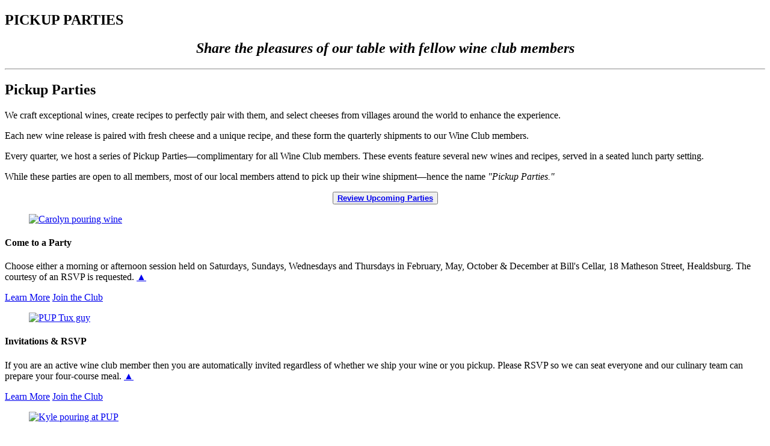

--- FILE ---
content_type: text/html; charset=UTF-8
request_url: https://williamsonwines.com/pickup-parties
body_size: 7490
content:
<!DOCTYPE html>
<html lang="en">
<head>
  <meta charset="utf-8">
  <title>Williamson Wines - PICKUP PARTIES</title>
  <meta name="description" content="Come join us - Pull up a chair - Life is delicious - Take a taste and enjoy">
  <meta name="keywords" content="Healdsburg, Tasting Rooms, Wine, Food, Pairings, Award-Winning">
  <meta name="viewport" content="width=device-width, initial-scale=1">
  <link rel="preconnect" href="https://fonts.gstatic.com">
<link href="https://fonts.googleapis.com/css2?family=Raleway:ital,wght@0,300;0,400;0,600;0,700;1,300;1,400;1,600;1,700&display=swap" rel="stylesheet">
  <link rel="stylesheet" href="https://williamsonwines.com/public/css/materialdesignicons.min.css">
  <link rel="stylesheet" href="https://williamsonwines.com/public/css/buefy.min.css">
  <link rel="stylesheet" href="https://williamsonwines.com/public/css/base.min.css">
  <link rel="stylesheet" href="https://williamsonwines.com/templates/wwines/css/custom.min.css">
<!-- Google tag (gtag.js) --> <script async src="https://www.googletagmanager.com/gtag/js?id=G-TTEBK4L1C7"></script> <script> window.dataLayer = window.dataLayer || []; function gtag(){dataLayer.push(arguments);} gtag('js', new Date()); gtag('config', 'G-TTEBK4L1C7'); </script>


<meta name="p:domain_verify" content="9dfd0d28d368047b87e6270322da2576"/>

<meta name="google-site-verification" content="UjDB9YR2wW52Ee9X9vpBQjdTeec53FnRm645Liudbjg" />

<!-- Google Tag Manager -->
<script>(function(w,d,s,l,i){w[l]=w[l]||[];w[l].push({'gtm.start':
new Date().getTime(),event:'gtm.js'});var f=d.getElementsByTagName(s)[0],
j=d.createElement(s),dl=l!='dataLayer'?'&l='+l:'';j.async=true;j.src=
'https://www.googletagmanager.com/gtm.js?id='+i+dl;f.parentNode.insertBefore(j,f);
})(window,document,'script','dataLayer','GTM-WLQNXTBN');</script>
<!-- End Google Tag Manager -->







 <script>
(function(d){
  console.log('redchirp: pixel script start');
  var f = d.getElementsByTagName('SCRIPT')[0], p = d.createElement('SCRIPT');
  p.type = 'text/javascript';
  p.setAttribute('charset','utf-8');
  p.async = true;
  p.id = "your-widget";
  
  var meta_ref_url = document.querySelector('meta[name="redchirp-referring-url"]');
  var meta_inbox_ids = document.querySelector('meta[name="redchirp-inbox-ids"]');

  var query_string = '?ref='+encodeURIComponent(meta_ref_url == null ? window.location : meta_ref_url.content);

  if ( meta_inbox_ids != null )
    query_string += '&inbox_ids='+encodeURIComponent(meta_inbox_ids.content);

  p.src = "https://app.redchirp.com/api/v1/widget/widget-loader.js"+query_string;
  f.parentNode.insertBefore(p, f);
}(document));
</script>
 
</head>
<body>
  <div id="app">
    

<template>
<section class="section topnavs">
<div class="container">


<nav class="breadcrumb has-arrow-separator is-right top-nav" aria-label="breadcrumbs">
  <ul>


    <li class="is-hidden-touch"><a href="tel:7074331500">+1 707-433-1500</a></li>
    <li><a href="https://williamsonwines.com/contact">Contact Us</a></li>
    <li class="is-hidden-touch"><a href="https://williamsonwines.com/contact">Hours 11am - 7pm Every Day</a></li>
    <li class="is-hidden-touch"><a href="https://williamsonwines.com/directions">Directions</a></li>
    <li><a href="https://williamsonwines.com/signup">New Account</a></li>
    <li><a href="https://williamsonwines.com/login">Login</a></li>
  </ul>
</nav>


</div>
</section>





  <b-navbar wrapper-class="container">

    <template slot="brand">
      <b-navbar-item href="https://williamsonwines.com/">
<img src="https://cdn.grapegears.net/public/media/2021/03/ww-logo-v2-03-I27ph.png" alt="Williamson Wines">
      </b-navbar-item>
    </template>
    
    <template slot="end">



<b-navbar-dropdown label="Wines" class="is-hidden-desktop">
  <b-navbar-item href="https://williamsonwines.com/red-wines">Red Wines</b-navbar-item>
  <b-navbar-item href="https://williamsonwines.com/white-wines">White Wines</b-navbar-item>
  <b-navbar-item href="https://williamsonwines.com/rose-wines">Ros&eacute; Wines</b-navbar-item>
  <b-navbar-item href="https://williamsonwines.com/sparkling-wines">Sparkling Wines</b-navbar-item>
  <b-navbar-item href="https://williamsonwines.com/wine-list">All Wines</b-navbar-item>
</b-navbar-dropdown>

<b-navbar-dropdown label="Tastings" class="is-hidden-desktop">
  <b-navbar-item href="https://williamsonwines.com/healdsburg-tastings">Healdsburg Tastings</b-navbar-item>
  <b-navbar-item href="https://williamsonwines.com/vineyard-tastings">Vineyard Tastings</b-navbar-item>
  <b-navbar-item href="https://williamsonwines.com/lunch-tastings">Lunch Tastings</b-navbar-item>
  <b-navbar-item href="https://williamsonwines.com/winemaker-tastings">Winemaker Tastings</b-navbar-item>
  <!-- <b-navbar-item href="https://williamsonwines.com/helicopter-tastings">Helicopter Tastings</b-navbar-item> -->
  <!-- <b-navbar-item href="https://williamsonwines.com/tastings-in-your-area">Tastings In Your Area</b-navbar-item> -->
  <!-- <b-navbar-item href="https://williamsonwines.com/virtual-tastings">Virtual Tastings</b-navbar-item> -->
</b-navbar-dropdown>

<b-navbar-dropdown label="Events" class="is-hidden-desktop">
  <b-navbar-item href="https://williamsonwines.com/events">Event Calendar</b-navbar-item>
  <b-navbar-item href="https://williamsonwines.com/club-member-events">Club Member Events</b-navbar-item>
  <b-navbar-item href="https://williamsonwines.com/epicurean-kitchen">Epicurean Kitchen</b-navbar-item>
  <b-navbar-item href="https://williamsonwines.com/corporate-events">Corporate Events</b-navbar-item>
  <b-navbar-item href="https://williamsonwines.com/events/tag/Trip">Wine &amp; Food Trips</b-navbar-item>
</b-navbar-dropdown>

<b-navbar-dropdown label="Clubs" class="is-hidden-desktop">
  <b-navbar-item href="https://williamsonwines.com/wine-clubs">Wine Clubs</b-navbar-item>
  <b-navbar-item href="https://williamsonwines.com/cheese-club">Cheese Club</b-navbar-item>
  <b-navbar-item href="https://williamsonwines.com/spice-club">Spice Club</b-navbar-item>
  <b-navbar-item href="https://williamsonwines.com/cellar-club">Cellar Club</b-navbar-item>
  <!-- <b-navbar-item href="https://williamsonwines.com/members-only">Members Only</b-navbar-item> -->
  <b-navbar-item href="https://williamsonwines.com/concierge">Concierge</b-navbar-item>
  <b-navbar-item href="https://williamsonwines.com/free-shipping-club">Shipping</b-navbar-item>
</b-navbar-dropdown>

<b-navbar-item class="is-hidden-desktop single-link" href="https://williamsonwines.com/concierge">Concierge</b-navbar-item>

<b-navbar-dropdown label="Food" class="is-hidden-desktop">
  <b-navbar-item href="https://williamsonwines.com/find/recipes">Recipe Collection</b-navbar-item>
  <b-navbar-item href="https://williamsonwines.com/find/spices">Spices</b-navbar-item>
  <b-navbar-item href="https://williamsonwines.com/find/cheeses">Cheeses</b-navbar-item>
  <b-navbar-item href="https://williamsonwines.com/gourmet-food">Gourmet Food</b-navbar-item>
  <b-navbar-item href="https://williamsonwines.com/tableware">Tableware</b-navbar-item>
  <b-navbar-item href="https://williamsonwines.com/epicurean-kitchen">Epicurean Kitchen</b-navbar-item>
</b-navbar-dropdown>

<b-navbar-item class="is-hidden-desktop single-link" href="https://williamsonwines.com/shop">Shop</b-navbar-item>

<b-navbar-dropdown label="News" class="is-hidden-desktop">
  <b-navbar-item href="https://williamsonwines.com/blog/tag/releases">Releases</b-navbar-item>
  <b-navbar-item href="https://williamsonwines.com/blog/tag/stories">Stories</b-navbar-item>
  <b-navbar-item href="https://williamsonwines.com/press">Press</b-navbar-item>
  <b-navbar-item href="https://williamsonwines.com/blog/tag/newsroom">Newsroom</b-navbar-item>
  <b-navbar-item href="https://williamsonwines.com/blog/tag/books">Books</b-navbar-item>
</b-navbar-dropdown>

<b-navbar-dropdown label="About" class="is-hidden-desktop">
  <b-navbar-item href="https://williamsonwines.com/about">About Us</b-navbar-item>
  <b-navbar-item href="https://williamsonwines.com/wines">Our Wines</b-navbar-item>
  <b-navbar-item href="https://williamsonwines.com/employment">Employment</b-navbar-item>
  <b-navbar-item href="https://williamsonwines.com/faq">FAQ</b-navbar-item>
  <b-navbar-item href="https://williamsonwines.com/policy">Policy</b-navbar-item>
  <b-navbar-item href="https://williamsonwines.com/appreciation">Appreciation</b-navbar-item>
</b-navbar-dropdown>





<b-navbar-dropdown boxed arrowless label="Wines" class="is-mega is-hidden-touch">
  <nav class="level">

    <div class="level-left"><div class="level-item">&nbsp;</div></div>

    <div class="level-right">
      <p class="level-item"><a href="https://williamsonwines.com/red-wines">Red Wines</a></p>
      <p class="level-item"><a href="https://williamsonwines.com/white-wines">White Wines</a></p>
      <p class="level-item"><a href="https://williamsonwines.com/rose-wines">Ros&eacute; Wines</a></p>
      <p class="level-item"><a href="https://williamsonwines.com/sparkling-wines">Sparkling Wines</a></p>
      <p class="level-item"><a href="https://williamsonwines.com/wine-list">All Wines</a></p>

      <div class="level-item">
        <form method="get" action="https://williamsonwines.com/wines" >
          <div class="field has-addons">
            <p class="control">
              <input class="input" name="q" type="text" placeholder="Find wines">
            </p>
            <p class="control">
              <button class="button is-info">Search</button>
            </p>
          </div>
        </form>
      </div>

    </div>
  </nav>
</b-navbar-dropdown>

<b-navbar-dropdown boxed arrowless label="Tastings" class="is-mega is-hidden-touch">
  <nav class="level">

    <div class="level-left"><div class="level-item">&nbsp;</div></div>

    <div class="level-right">
      <p class="level-item"><a href="https://williamsonwines.com/healdsburg-tastings">Healdsburg Tastings</a></p>
      <p class="level-item"><a href="https://williamsonwines.com/vineyard-tastings">Vineyard Tastings</a></p>
      <p class="level-item"><a href="https://williamsonwines.com/lunch-tastings">Lunch Tastings</a></p>
      <p class="level-item"><a href="https://williamsonwines.com/winemaker-tastings">Winemaker Tastings</a></p>
      <!-- <p class="level-item"><a href="https://williamsonwines.com/helicopter-tastings">Helicopter Tastings</a></p> -->
      <!-- <p class="level-item"><a href="https://williamsonwines.com/tastings-in-your-area">Tastings In Your Area</a></p> -->
      <!-- <p class="level-item"><a href="https://williamsonwines.com/virtual-tastings">Virtual Tastings</a></p> -->
    </div>
  </nav>
</b-navbar-dropdown>

<b-navbar-dropdown boxed arrowless label="Events" class="is-mega is-hidden-touch">
  <nav class="level">

    <div class="level-left"><div class="level-item">&nbsp;</div></div>

    <div class="level-right">
      <p class="level-item"><a href="https://williamsonwines.com/events">Event Calendar</a></p>
      <p class="level-item"><a href="https://williamsonwines.com/club-member-events">Club Member Events</a></p>
      <p class="level-item"><a href="https://williamsonwines.com/epicurean-kitchen">Epicurean Kitchen</a></p>
      <p class="level-item"><a href="https://williamsonwines.com/corporate-events">Corporate Events</a></p>
      <p class="level-item"><a href="https://williamsonwines.com/events/tag/Trip">Wine &amp; Food Trips</a></p>
    </div>
  </nav>
</b-navbar-dropdown>

<b-navbar-dropdown boxed arrowless label="Clubs" class="is-mega is-hidden-touch">
  <nav class="level">

    <div class="level-left"><div class="level-item">&nbsp;</div></div>

    <div class="level-right">
      <p class="level-item"><a href="https://williamsonwines.com/wine-clubs">Wine Clubs</a></p>
      <p class="level-item"><a href="https://williamsonwines.com/cheese-club">Cheese Club</a></p>
      <p class="level-item"><a href="https://williamsonwines.com/spice-club">Spice Club</a></p>
      <p class="level-item"><a href="https://williamsonwines.com/cellar-club">Cellar Club</a></p>
      <!-- <p class="level-item"><a href="https://williamsonwines.com/members-only">Members Only</a></p> -->
      <p class="level-item"><a href="https://williamsonwines.com/concierge">Concierge</a></p>
      <p class="level-item"><a href="https://williamsonwines.com/free-shipping-club">Shipping</a></p>
    </div>
  </nav>
</b-navbar-dropdown>


<b-navbar-item href="https://williamsonwines.com/concierge">Concierge</b-navbar-item>

<b-navbar-dropdown boxed arrowless label="Food" class="is-mega is-hidden-touch">
  <nav class="level">

    <div class="level-left"><div class="level-item">&nbsp;</div></div>

    <div class="level-right">
      <p class="level-item"><a href="https://williamsonwines.com/find/recipes">Recipe Collection</a></p>
      <p class="level-item"><a href="https://williamsonwines.com/find/spices">Spices</a></p>
      <p class="level-item"><a href="https://williamsonwines.com/find/cheeses">Cheese</a></p>
      <p class="level-item"><a href="https://williamsonwines.com/gourmet-food">Gourmet Food</a></p>
      <p class="level-item"><a href="https://williamsonwines.com/tableware">Tableware</a></p>
      <p class="level-item"><a href="https://williamsonwines.com/epicurean-kitchen">Epicurean Kitchen</a></p>
    </div>
  </nav>
</b-navbar-dropdown>

<b-navbar-item href="https://williamsonwines.com/shop">Shop</b-navbar-item>

<b-navbar-dropdown boxed arrowless label="News" class="is-mega is-hidden-touch">
  <nav class="level">

    <div class="level-left"><div class="level-item">&nbsp;</div></div>

    <div class="level-right">
      <p class="level-item"><a href="https://williamsonwines.com/blog/tag/releases">Releases</a></p>
      <p class="level-item"><a href="https://williamsonwines.com/blog/tag/stories">Stories</a></p>
      <p class="level-item"><a href="https://williamsonwines.com/press">Press</a></p>
      <p class="level-item"><a href="https://williamsonwines.com/blog/tag/newsroom">Newsroom</a></p>
      <p class="level-item"><a href="https://williamsonwines.com/blog/tag/books">Books</a></p>
    </div>
  </nav>
</b-navbar-dropdown>

<b-navbar-dropdown boxed arrowless label="About" class="is-mega is-hidden-touch">
  <nav class="level">

    <div class="level-left"><div class="level-item">&nbsp;</div></div>

    <div class="level-right">
      <p class="level-item"><a href="https://williamsonwines.com/about">About Us</a></p>
      <p class="level-item"><a href="https://williamsonwines.com/wines">Our Wines</a></p>
      <p class="level-item"><a href="https://williamsonwines.com/employment">Employment</a></p>
      <p class="level-item"><a href="https://williamsonwines.com/faq">FAQ</a></p>
      <p class="level-item"><a href="https://williamsonwines.com/policy">Policy</a></p>
      <p class="level-item"><a href="https://williamsonwines.com/appreciation">Appreciation</a></p>
    </div>
  </nav>
</b-navbar-dropdown>




    </template>

  </b-navbar>





</template>    


<section 
  class="hero page-masthead" 
  style="background-image: url(https://cdn.grapegears.net/test/media/2021/07/pup-mod-1140x290-iyj16.jpg); ">
  <div class="hero-body">
    <!-- <h1 class="has-text-centered">PICKUP PARTIES</h1> -->
  </div>
</section>






<section class="section page-content">

  <div class="container content">

    <h1 class="page-title has-text-centered">PICKUP PARTIES</h1>

    <center>
<h2><i>Share the pleasures of our table with fellow wine club members   </i></h2>
<hr>
</center>
<div class="columns is-centered">
  <div class="column is-two-thirds">
      <div class="column">
        <p class="bd-notification is-info">

<h2>Pickup Parties </h2>

We craft exceptional wines, create recipes to perfectly pair with them, and select cheeses from villages around the world to enhance the experience.
</p><p>
Each new wine release is paired with fresh cheese and a unique recipe, and these form the quarterly shipments to our Wine Club members.
</p><p>
Every quarter, we host a series of Pickup Parties—complimentary for all Wine Club members. These events feature several new wines and recipes, served in a seated lunch party setting.
</p><p>
While these parties are open to all members, most of our local members attend to pick up their wine shipment—hence the name <i>"Pickup Parties."</i></p>
    </div>
</div>
</div>
<center><p class="control">
<button class="button is-danger is-outlined is-rounded is-active">
<a href="https://williamsonwines.com/events/tag/PUP" target="_blank"><b>Review Upcoming Parties</b></a>
</button>
</center>
<p></p></p>
<div class="columns is-multiline">

    <div class="column is-one-third">

<div class="card">

  <div class="card-image">
    <figure class="image">
      <a href="mailto:jenny@williamsonwines.com?subject=PickupParty-Info&body=Thanks for your interest in attending our Pickup Parties.  Simply enter your cell phone number and click SEND and we will be in touch - Thanks, Jenny" target="_blank"> 
<img src="https://cdn.grapegears.net/public/media/2020/07/carolyn-pouring-350x350-Ocdrj.jpg" alt="Carolyn pouring wine"></a>
    </figure>
  </div>

  <div class="card-content">

    <h4>Come to a Party</h4>
    <p>Choose either a morning or afternoon session held on Saturdays, Sundays, Wednesdays and Thursdays in February, May, October & December at Bill's Cellar, 18 Matheson Street, Healdsburg.  The courtesy of an RSVP is requested.    <a href="#top">  ▲</a></p>

    <a href="mailto:jenny@williamsonwines.com?subject=PickupParty-Info&body=Thanks for your interest in attending our Pickup Parties.  Simply enter your cell phone number and click SEND and we will be in touch - Thanks, Jenny" target="_blank" class="button is-info is-fullwidth" >Learn More</a>
    <a href="https://williamsonwines.com/join" target="_blank" class="button is-info is-fullwidth">Join the Club</a>
  </div>

</div>

    </div>
    <div class="column is-one-third">

<div class="card">

  <div class="card-image">
    <figure class="image">
 <a href="mailto:jenny@williamsonwines.com?subject=PickupParty-Info&body=Simply enter your cell phone number and click SEND and we will be in touch - Thanks, Jenny" target="_blank">
<img src="https://cdn.grapegears.net/public/media/2021/07/pup-1-350x350-o9gMO.jpg" alt="PUP Tux guy"></a>

    </figure>
  </div>

  <div class="card-content">

    <h4>Invitations & RSVP </h4>
    <p>If you are an active wine club member then you are automatically invited regardless of whether we ship your wine or you pickup.   Please RSVP so we can seat everyone and our culinary team can prepare your four-course meal.    <a href="#top">  ▲</a></p>

     <a href="mailto:jenny@williamsonwines.com?subject=PickupParty-Info&body=Simply enter your cell phone number and click SEND and we will be in touch - Thanks, Jenny" target="_blank" class="button is-info is-fullwidth">Learn More</a>

        <a href="https://williamsonwines.com/join" target="_blank" class="button is-info is-fullwidth">Join the Club</a>

  </div>

</div>

    </div>
    <div class="column is-one-third">

<div class="card">

  <div class="card-image">
    <figure class="image">
    <a href="mailto:jenny@williamsonwines.com?subject=PickupParty-Info&body=Simply enter your cell phone number and click SEND and we will be in touch - Thanks, Jenny" target="_blank"> <img src="https://cdn.grapegears.net/public/media/2021/01/kyle-350x350-qmTVp.jpg" alt="Kyle pouring at PUP"></a>
    </figure>
  </div>

  <div class="card-content">

    <h4>Party Pricing</h4>
    <p>Each Wine Club Member that RSVPs may attend, together with with one (1) partner, with our compliments and also bring up to two (2) guests at $35 each guest billed to their card on file when booking.    <a href="#top">  ▲</a></p>

     <a href="mailto:jenny@williamsonwines.com?subject=PickupParty-Info&body=Simply enter your cell phone number and click SEND and we will be in touch - Thanks, Jenny" target="_blank" class="button is-info is-fullwidth">Learn More</a>

        <a href="https://williamsonwines.com/join" target="_blank" class="button is-info is-fullwidth">Join the Club</a>

  </div>

</div>

    </div>
    <div class="column is-one-third">
<div class="card">

  <div class="card-image">
    <figure class="image">
  <a href="mailto:jenny@williamsonwines.com?subject=SummerClub-Info&body=Simply enter your cell phone number and click SEND and we will be in touch - Thanks, Jenny" target="_blank"><img src="https://cdn.grapegears.net/public/media/2021/08/summer-wine2-350x350-Gjxuk.jpg" alt="Glass of wine in sunlight"></a>
    </figure>
  </div>

  <div class="card-content">

    <h4>Summer Club</h4>
    <p>May till October is too long without wine so add an extra shipment in July and attend the Summer Club Party.  Summer shipments are limited to West Coast deliveries or members wanting to attend a July Pickup Party in Healdsburg.    <a href="#top">  ▲</a></p>

     <a href="mailto:jenny@williamsonwines.com?subject=SummerClub-Info&body=Simply enter your cell phone number and click SEND and we will be in touch - Thanks, Jenny" target="_blank" class="button is-info is-fullwidth">Learn More</a>

        <a href="https://williamsonwines.com/join" target="_blank" class="button is-info is-fullwidth">Join the Club</a>

      </div>

</div>

    </div>  
    <div class="column is-one-third">

<div class="card">

  <div class="card-image">
    <figure class="image">
       <a href="mailto:jenny@williamsonwines.com?subject=PickupParty-Info&body=Simply enter your cell phone number and click SEND and we will be in touch - Thanks, Jenny" target="_blank">
<img src="https://cdn.grapegears.net/public/media/2021/01/bliss-by-jordan-350x350-DlfFt.jpg" alt="Bliss by Jordan "></a>
    </figure>
  </div>

  <div class="card-content">

        <h4>Members Not Applicable</h4>
    <p>To avoid confusion other Club Members who are not Wine Club Members may not attend - this includes Members under suspension, Members with expired credit card, Cheese Club (only) Members, Spice Club (only) Members.    <a href="#top">  ▲</a></p>

     <a href="mailto:jenny@williamsonwines.com?subject=PickupParty-Info&body=Simply enter your cell phone number and click SEND and we will be in touch - Thanks, Jenny" target="_blank" class="button is-info is-fullwidth">Learn More</a>

        <a href="https://williamsonwines.com/join" target="_blank" class="button is-info is-fullwidth">Join the Club</a>

  </div>

</div>

    </div>
    <div class="column is-one-third">

<div class="card">

  <div class="card-image">
    <figure class="image">
      <a href="mailto:jenny@williamsonwines.com?subject=PickupParty-Info&body=Simply enter your cell phone number and click SEND and we will be in touch - Thanks, Jenny" target="_blank">
<img src="https://cdn.grapegears.net/public/media/2021/07/naughty-girl-ulvNr.jpg" alt="Naughty girl"></a>
    </figure>
  </div>

  <div class="card-content">

    <h4>Naughty Members - Didn't Show?</h4>
    <p>Occasionally Wine Club Members will RSVP and then not turn up, without good reason.  We held their table, prepared food and denied other members from booking that table so they may be billed a naughty no-show fee of $35 each.    <a href="#top">  ▲</a></p>

     <a href="mailto:jenny@williamsonwines.com?subject=PickupParty-Info&body=Simply enter your cell phone number and click SEND and we will be in touch - Thanks, Jenny" target="_blank" class="button is-info is-fullwidth">Learn More</a>

        <a href="https://williamsonwines.com/join" target="_blank" class="button is-info is-fullwidth">Join the Club</a>

   </div>
</div>
</div></div>
 <hr>
<div class="columns is-centered">
  <div class="column is-half">
      <div class="column">
<h2>Frequently Asked Questions - Pickup Parties</h2>

<b-collapse class="card" :open="false"  v-cloak>
    <template #trigger>
        <div class="card-header" role="button">
            <p class="card-header-title"><button class="button is-success is-light is-outlined">
                Who can I bring to a Pickup Party?</button>
            </p>
        </div>
    </template>
    <div class="card-content">
        <div class="content has-text-left">
        Pickup Parties are complimentary for Wine Club Members (plus one) on Wednesdays, Thursdays, Saturdays and Sundays throughout  the months of February, May, October and December. 
</p><p>You may also invite guests to join you at the Pickup Party at $35 per person with a maximum of four guests per party.
<hr>
        </div>
    </div>
</b-collapse>

<b-collapse class="card" :open="false"  v-cloak>
    <template #trigger>
        <div class="card-header" role="button">
            <p class="card-header-title"><button class="button is-success is-light is-outlined">
                Any special requirements to attend a Pickup Party?</button>
            </p>
        </div>
    </template>
    <div class="card-content">
        <div class="content has-text-left">
        You must be a Wine Club Member in current standing.  Due to space limitations and popularity of the parties we can only accommodate members with prior (RSVP) appointments so please confirm as a reservation is required for entry.
<hr>
        </div>
    </div>
</b-collapse>

<b-collapse class="card" :open="false"  v-cloak>
    <template #trigger>
        <div class="card-header" role="button">
            <p class="card-header-title"><button class="button is-success is-light is-outlined">
                Can I designate a relative or friend to attend in my place?</button>
            </p>
        </div>
    </template>
    <div class="card-content">
        <div class="content has-text-left">
        The pickup parties are provided complimentary as a courtesy to wine club members by the Williamson family.  The parties allow family members to spend time with their wine club members in a social environment.  As such, they are not a fundamental component of wine club membership and attendance is not transferable.  
<hr>
        </div>
    </div>
</b-collapse>

<b-collapse class="card" :open="false"  v-cloak>
    <template #trigger>
        <div class="card-header" role="button">
            <p class="card-header-title"><button class="button is-success is-light is-outlined">
                My wine club is shipped but I am visiting Healdsburg, can I attend a party?</button>
            </p>
        </div>
    </template>
    <div class="card-content">
        <div class="content has-text-left">
        Yes, simply contact our concierge on 707-433-1500 and let them know when you would like to attend.  They will confirm the details and have you on the RSVP list for that party.
<hr>
        </div>
    </div>
</b-collapse>

<b-collapse class="card" :open="false"  v-cloak>
    <template #trigger>
        <div class="card-header" role="button">
            <p class="card-header-title"><button class="button is-success is-light is-outlined">
                What if I don't pickup my wine?</button>
            </p>
        </div>
    </template>
    <div class="card-content">
        <div class="content has-text-left">
        If you can't make it to one of our parties you can pick up your wine any day at our 18 Matheson Street tasting room or simply call or email us so we can arrange a visit for you to pickup your wines or alternatively, we can ship your wines.  
</p><p>
<hr>
        </div>
    </div>

</b-collapse>

<b-collapse class="card" :open="false"  v-cloak>
    <template #trigger>
        <div class="card-header" role="button">
            <p class="card-header-title"><button class="button is-success is-light is-outlined">
                Can I substitute the wines in my allocation when I come to pickup?</button>
            </p>
        </div>
    </template>
    <div class="card-content">
        <div class="content has-text-left">
         You originally identified your preferred wine styles however prior to each shipment or pickup we allow you to tailor your wine choices to match your taste. 
</p><p>
Once wines leave our temperature controlled cellar environment they cannot ne returned.

<hr>
        </div>
    </div>
</b-collapse>

<b-collapse class="card" :open="false"  v-cloak>
    <template #trigger>
        <div class="card-header" role="button">
            <p class="card-header-title"><button class="button is-success is-light is-outlined">
                What if I don't pickup my cheese?</button>
            </p>
        </div>
    </template>
    <div class="card-content">
        <div class="content has-text-left">
        If you can't make it to one of our parties you can pick up your cheese any day at either of our Matheson Street tasting rooms or simply call or email us so we can arrange to ship your cheese.  
</p><p>
If we don't hear from you we will make multiple attempts to contact you via email and phone, however the cheese was purchased especially for your cheese club order and it has a limited shelf life.  
</p><p>
If we cannot contact each other within 30 days we will have to consider your cheese abandoned and dispose of it.  In this case no credit is available.
<hr>
        </div>
    </div>
</b-collapse>

<b-collapse class="card" :open="false"  v-cloak>
    <template #trigger>
        <div class="card-header" role="button ">
            <p class="card-header-title"><button class="button is-success is-light is-outlined">
                Can I gift a Pickup Party to a Friend?</button>
            </p>
        </div>
    </template>
    <div class="card-content">
        <div class="content has-text-left">
        Attending a Pickup Party is special event offer we make for members only, plus their accompanied guests, while picking up their wines. 
</p><p>
At a Pickup Party every table is occupied by members who are happy to be in the company of fellow members who enjoy the same wine and food benefits of their membership.  
</p><p>
If we made this same offer to non-members then it is no longer a special membership privilege so imagine how all the other members at the party might feel.   
</p><p>
For this reason you cannot gift a Pickup Party, however we do offer a similar event every day as an <i>"Icon Lunch Tasting"</i> that a member can gift to their friends and still receive their member discount. 
<hr>
        </div>
    </div>
</b-collapse>

<b-collapse class="card" :open="false"  v-cloak>
    <template #trigger>
        <div class="card-header" role="button ">
            <p class="card-header-title"><button class="button is-success is-light is-outlined">
                My wines are shipped so what do I get instead of a Pickup Party?</button>
            </p>
        </div>
    </template>
    <div class="card-content">
        <div class="content has-text-left">
        For members who ship their wines as opposed to picking up their wines, we provide a flat shipping rate of $35 per case of wine shipped anywhere in the contiguous United States, in lieu of a PUP.

<hr>
        </div>
    </div>
</b-collapse>

      <div class="column">
        <p class="bd-notification is-info">
       <a href="mailto:jenny@williamsonwines.com?subject=Pickup-Party-Question&body=Simply enter your questions and cell phone number and click SEND and we will be in touch - Thanks, Jenny" class="button is-info is-fullwidth">EMAIL US  FOR HELP</a>
</p>
  </div>
</div>
</div>
</div>
</div>
<hr>  </div>

</section>    <footer class="footer">


<div class="container">


  <div class="columns">




    <div class="column">


<h6>WINE LISTING</h6>
<ul>
<li><a href="https://williamsonwines.com/sparkling-wines">SPARKLING WINES</a></li>
<li><a href="https://williamsonwines.com/white-wines">WHITE WINES</a></li>
<li><a href="https://williamsonwines.com/rose-wines">ROSE WINES</a></li>
<li><a href="https://williamsonwines.com/red-wines">RED WINES</a></li>
</ul>

<h6>TASTING EXPERIENCES</h6>
<ul>
<li><a href="https://williamsonwines.com/healdsburg-tastings">HEALDSBURG TASTING ROOMS</a></li>
<!-- <li><a href="https://williamsonwines.com/virtual-tastings">VIRTUAL TASTINGS</a></li> -->
<li><a href="https://williamsonwines.com/lunch-tastings">RANCH LUNCH TASTING</a></li>
<li><a href="https://williamsonwines.com/winemaker-tastings">WINEMAKER TASTINGS</a></li>
<!-- <li><a href="https://williamsonwines.com/helicopter-tastings">HELICOPTER TASTINGS</a></li> -->
<!-- <li><a href="https://williamsonwines.com/tastings-in-your-area">TASTINGS IN YOUR AREA</a></li> -->
</ul>

<h6>CULLINARY SERVICES</h6>
<ul>
<li><a href="https://williamsonwines.com/find/recipes">RECIPE COLLECTION</a></li>
<li><a href="https://williamsonwines.com/find/spices">SPICE &amp; HERB SELECTION</a></li>
<li><a href="https://williamsonwines.com/find/cheeses">CHEESE SELECTION</a></li>
<li><a href="https://williamsonwines.com/gourmet-food">GOURMENT FOODS SELECTION</a></li>
<li><a href="https://williamsonwines.com/tableware">HOUSEWARE</a></li>
</ul>


    </div>
    
    <div class="column">


<h6>CLUBS &amp; MEMBER SERVICES</h6>
<ul>
<li><a href="https://williamsonwines.com/wine-clubs">WINE CLUBS</a></li>
<li><a href="https://williamsonwines.com/cheese-clubs">CHEESE CLUBS</a></li>
<li><a href="https://williamsonwines.com/spice-clubs">SPICE CLUBS</a></li>
<li><a href="https://williamsonwines.com/free-shipping-club">FREE SHIPPING CLUB</a></li>
<li><a href="https://williamsonwines.com/bills-cellar-club">BILLS CELLAR CLUB</a></li>
<li><a href="https://williamsonwines.com/concierge">CONCIERGE SERVICES</a></li>
</ul>

<h6>EVENTS</h6>
<ul>
<li><a href="https://williamsonwines.com/events">EVENT CALENDAR</a></li>
<li><a href="https://williamsonwines.com/pickup-parties">PICKUP PARTIES</a></li>
<li><a href="https://williamsonwines.com/corporate-events">CORPORATE EVENTS</a></li>
<li><a href="https://williamsonwines.com/events/tag/Trip">WINE &amp; FOOD TRIP</a></li>
</ul>


    </div>
    
    <div class="column">


<h6>ABOUT US</h6>
<ul>
<li><a href="https://williamsonwines.com/contact">LOCATIONS</a></li>
<li><a href="https://williamsonwines.com/mission">MISSION</a></li>
<li><a href="https://williamsonwines.com/history">HISTORY</a></li>
<li><a href="https://williamsonwines.com/way-beyond-wine">WAY BEYOND WINE</a></li>
</ul>

<h6>ABOUT OUR WINES</h6>
<ul>
<li><a href="https://williamsonwines.com/wine-styles">WINE STYLES</a></li>
<li><a href="https://williamsonwines.com/vineyards">VINEYARDS</a></li>
<li><a href="https://williamsonwines.com/french-style-california-wines">WINEMAKING</a></li>
<li><a href="https://williamsonwines.com/health-benefits-of-wine">WINE &amp; HEALTH</a></li>
<li><a href="https://williamsonwines.com/sustainable-agriculture">SUSTAINABILITY</a></li>
<li><a href="https://williamsonwines.com/natural-wines">NATURAL WINES</a></li>
</ul>

<h6>WINE APPRECIATION</h6>
<ul>
<li><a href="https://williamsonwines.com/aging-wine">AGING WINE</a></li>
<li><a href="https://williamsonwines.com/storing-wine">STORING WINE</a></li>
<li><a href="https://williamsonwines.com/corks">CORKS</a></li>
<li><a href="https://williamsonwines.com/decanting">DECANTING WINE</a></li>
<li><a href="https://williamsonwines.com/serving-wine">SERVING WINE</a></li>
<li><a href="https://williamsonwines.com/tasting">TASTING WINE</a></li>
<li><a href="https://williamsonwines.com/wine-flaws">WINE FLAWS</a></li>

<li><a href="https://williamsonwines.com/health-benefits-of-wine">HEALTH</a></li>
<li><a href="https://williamsonwines.com/skin-care">WINE SKIN CARE</a></li>
<li><a href="https://williamsonwines.com/natural-wines">NATURAL WINES</a></li>
<li><a href="https://williamsonwines.com/sustainable-agriculture">SUSTAINABLE FARMING</a></li>
<li><a href="https://williamsonwines.com/french_oak">WINE BARRELS</a></li>
</ul>



    </div>
    
    <div class="column">

<h6>EMPLOYMENT</h6>
<ul>
<li><a href="https://williamsonwines.com/employment">POSITIONS AVAILABLE</a></li>
<li><a href="https://williamsonwines.com/employee-benefits-1">EMPLOYEE BENEFITS</a></li>
</ul>


<h6>FAQ</h6>
<ul>
<li><a href="https://williamsonwines.com/faq-tastings">TASTINGS &amp; EVENTS</a></li>
<li><a href="https://williamsonwines.com/club-member-events">EVENTS</a></li>
<li><a href="https://williamsonwines.com/faq-wine-club">CLUB MEMBERSHIP</a></li>
<li><a href="https://williamsonwines.com/faq-shipping">SHIPPING</a></li>
<li><a href="https://williamsonwines.com/faq-spices">SPICES</a></li>
<li><a href="https://williamsonwines.com/faq-product-health-benefits">HEALTH</a></li>
<li><a href="https://williamsonwines.com/faq-travel">TRAVEL</a></li>
<li><a href="https://williamsonwines.com/faq-customer-service">MEMBER CUSTOMER SERVICE</a></li>
<li><a href="https://williamsonwines.com/faq-social-media-at-williamson-wines">SOCIAL MEDIA</a></li>
</ul>


<h6>POLICY GUIDELINES</h6>
<ul>
<li><a href="https://williamsonwines.com/privacy">PRIVACY</a></li>
<li><a href="https://williamsonwines.com/cookies">COOKIES</a></li>
<li><a href="https://williamsonwines.com/cancellation">CANCELLATION</a></li>
</ul>


    </div>
    
    <div class="column">


<h6>CHEESE APPRECIATION</h6>
<ul>
<li><a href="https://williamsonwines.com/making-cheese">MAKING CHEESE</a></li>
<li><a href="https://williamsonwines.com/aging-cheese">AGING CHEESE</a></li>
<li><a href="https://williamsonwines.com/serving-cheese">SERVING CHEESE</a></li>
<li><a href="https://williamsonwines.com/pairing-wine-and-cheese">WINE AND CHEESE PAIRING</a></li>
</ul>

<h6>SPICE APPRECIATION</h6>
<ul>
<li><a href="https://williamsonwines.com/herbies-usa">ABOUT HERBIE’S SPICES</a></li>
<li><a href="https://williamsonwines.com/find-spices">SPICE LISTING</a></li>
<li><a href="https://williamsonwines.com/faq-spices">QUESTIONS &amp; ANSWERS</a></li>
</ul>

<h6>GOURMET FOODS</h6>
<ul>
<li><a href="https://williamsonwines.com/gourmet-food">JAMS &amp; MUSTARD</a></li>
<li><a href="https://williamsonwines.com/gourmet-food">SALTS</a></li>
<li><a href="https://williamsonwines.com/gourmet-food">EXTRA VIRGIN OLIVE OIL</a></li>
</ul>

<h6>TRADITIONAL VARIETIES</h6>
<ul>
<!-- <li><a href="https://williamsonwines.com/">CHAMPAGNE</a></li> -->
<li><a href="https://williamsonwines.com/bordeaux">BORDEAUX</a></li>
<!-- <li><a href="https://williamsonwines.com/">RHONE</a></li> -->
<!-- <li><a href="https://williamsonwines.com/">BURGUNDY</a></li> -->
</ul>


    </div>
    
  </div>







<!-- <hr> -->

<div class="level">




  <a class="level-item" href="https://www.facebook.com/WilliamsonWines/"><span class="icon is-large mdi mdi-24px mdi-facebook"></span></a>


  <a class="level-item" href="https://www.instagram.com/williamsonwines/"><span class="icon is-large mdi mdi-24px mdi-instagram"></span></a>


  <a class="level-item" href="https://www.pinterest.com/Williamson_Wines/_created/"><span class="icon is-large mdi mdi-24px mdi-pinterest"></span></a>


  <a class="level-item" href="https://www.youtube.com/@williamsonwinesepicureanki8254/featured"><span class="icon is-large mdi mdi-24px mdi-youtube"></span></a>




  <a class="level-item" href="https://williamsonwines.com/wines?q= "><span class="icon is-large mdi mdi-24px mdi-skype"></span></a>


  <a class="level-item" href="https://www.yelp.com/biz/williamson-wines-healdsburg"><span class="icon is-large mdi mdi-24px mdi-yelp"></span></a>


  
</div>










  <div class="content has-text-centered">
    <p>&copy;2026 Williamson Wines</p>
  </div>





</div>


</footer>

  </div>
  <script src="https://williamsonwines.com/public/js/vue.min.js"></script>
  <script src="https://williamsonwines.com/public/js/vue-cookies.js"></script>
  <script src="https://williamsonwines.com/public/js/vue-waypoint.js"></script>
  <script src="https://williamsonwines.com/public/js/buefy.min.js"></script>
  <script>
    const sideNav = {};
    const appUrl = 'https://williamsonwines.com/';
    const country = 'US';
    const label = 'wwines';
    const slug = '';
    const ft = '';
    const orderId = 0;
    const allocation = false;
    const pk = '';
  </script>
  <script src="https://williamsonwines.com/public/js/page.min.js"></script>
</body>
</html>